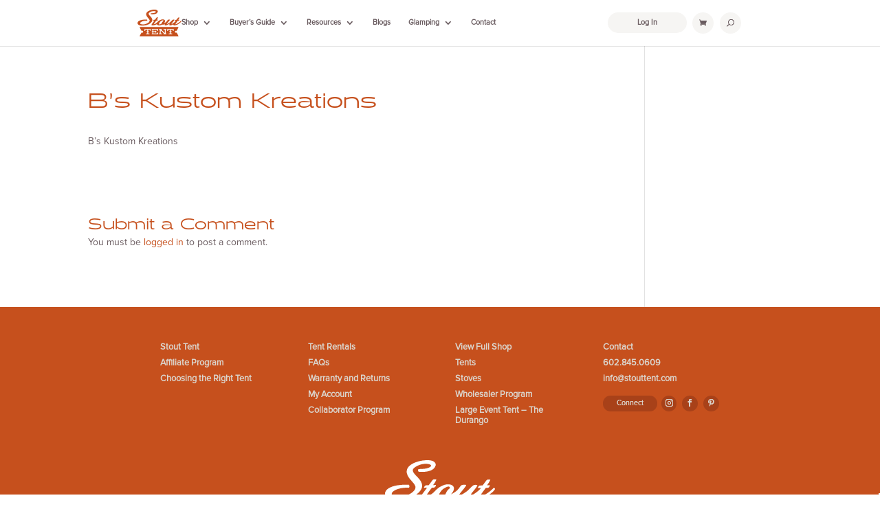

--- FILE ---
content_type: image/svg+xml
request_url: https://stouttent.com/wp-content/uploads/2023/03/Stout-Tent-White-Logo.svg
body_size: 1174
content:
<?xml version="1.0" encoding="UTF-8"?>
<svg xmlns="http://www.w3.org/2000/svg" xmlns:xlink="http://www.w3.org/1999/xlink" version="1.1" id="Layer_1" x="0px" y="0px" viewBox="0 0 1322.8 803.2" style="enable-background:new 0 0 1322.8 803.2;" xml:space="preserve">
<style type="text/css">
	.st0{fill:#FFFFFF;}
</style>
<g>
	<path class="st0" d="M383.1,409.5c58.1-46.3,87-96.8,40-166.4c-38.2-56.5-126.7-107.4-71-151.4c112.6-89,287.7-34.4,153.3,6   c-22.9,6.9-75.8,9.3-99,9.3c-11.1,0-12.7,25.3-2.2,32.4c64.8,6.5,184.1,2,204.6-76.2c6.2-25.5-11.7-42.9-35.6-53.4   c-73.9-32.4-341,15-310,149c15.3,66.2,84,106.5,101,154.4c23.3,65.7-125.1,148.6-240.9,125.3c-103.2-20.7-9.3-114,162.6-106.7   c11.2,0.5,9.7-35.9-4-36.1C71.2,291.5,2.4,352.7,0.1,401.6c-2,43.1,46.1,74.2,117.2,76.7C220.4,481.9,320.7,459.3,383.1,409.5z"></path>
	<path class="st0" d="M1153.9,630.2c4.1,0,7.9,1,11.6,3c3,1.6,6.5,2,9.8,1c3.3-1,6-3.2,7.6-6.3l48.3-91.9c2.1-4,1.9-8.7-0.4-12.5   c-2.3-3.8-6.4-6.2-10.9-6.2H79.6c-4.5,0-8.6,2.3-10.9,6.2c-2.3,3.8-2.5,8.6-0.4,12.5l48.3,91.9c1.6,3.1,4.4,5.3,7.7,6.3   c3.3,1,6.9,0.6,9.9-1.1c3.4-1.9,7.3-2.9,11.2-2.9c14.7,0,26.6,13.5,26.6,30.1c0,16.6-11.9,30.1-26.6,30.1c-4,0-7.8-1-11.2-2.9   c-3-1.7-6.6-2.1-9.9-1.1c-3.3,1-6.1,3.2-7.7,6.3l-48.3,91.9c-2.1,4-1.9,8.7,0.4,12.5c2.3,3.8,6.4,6.2,10.9,6.2h1140.3   c4.5,0,8.6-2.3,10.9-6.2c2.3-3.8,2.5-8.6,0.4-12.5l-48.3-91.9c-1.6-3-4.3-5.3-7.6-6.3c-3.3-1-6.8-0.6-9.8,1c-3.7,2-7.5,3-11.6,3   c-14.7,0-26.6-13.5-26.6-30.1C1127.4,643.7,1139.3,630.2,1153.9,630.2z M405.7,623.6c0,7-5.7,12.7-12.7,12.7s-12.7-5.7-12.7-12.7   v-17.9h-60.1v42.7h12.1c7,0,12.7,5.7,12.7,12.7s-5.7,12.7-12.7,12.7h-12.1v35.5c0,2-0.5,3.8-1.2,5.5h31.6c7,0,12.7,5.7,12.7,12.7   c0,7-5.7,12.7-12.7,12.7h-86.1c-7,0-12.7-5.7-12.7-12.7c0-7,5.7-12.7,12.7-12.7h31.6c-0.8-1.7-1.2-3.5-1.2-5.5V674h-12.1   c-7,0-12.7-5.7-12.7-12.7s5.7-12.7,12.7-12.7h12.1v-42.7h-60.1v20.9c0,7-5.7,12.7-12.7,12.7s-12.7-5.7-12.7-12.7V593   c0-7,5.7-12.7,12.7-12.7h171.2c7,0,12.7,5.7,12.7,12.7V623.6z M622.4,623.6c0,7-5.7,12.7-12.7,12.7c-7,0-12.7-5.7-12.7-12.7v-17.9   H477.4v42.7h61.3v-4.1c0-7,5.7-12.7,12.7-12.7c7,0,12.7,5.7,12.7,12.7V678c0,7-5.7,12.7-12.7,12.7c-7,0-12.7-5.7-12.7-12.7V674   h-61.3v35.5c0,2-0.5,3.8-1.2,5.5h120.8v-17.9c0-7,5.7-12.7,12.7-12.7c7,0,12.7,5.7,12.7,12.7v30.6c0,7-5.7,12.7-12.7,12.7H438.5   c-7,0-12.7-5.7-12.7-12.7c0-7,5.7-12.7,12.7-12.7h14.7c-0.8-1.7-1.2-3.5-1.2-5.5V674h-12.1c-7,0-12.7-5.7-12.7-12.7   s5.7-12.7,12.7-12.7h12.1v-42.7h-13.4c-7,0-12.7-5.7-12.7-12.7c0-7,5.7-12.7,12.7-12.7h171.2c7,0,12.7,5.7,12.7,12.7V623.6z    M847.6,613v101.9h13.9c7,0,12.7,5.7,12.7,12.7c0,7-5.7,12.7-12.7,12.7h-68.2c-7,0-12.7-5.7-12.7-12.7c0-7,5.7-12.7,12.7-12.7h5   l-102.3-94.7v89.2c0,2-0.5,3.8-1.2,5.5h30c7,0,12.7,5.7,12.7,12.7c0,7-5.7,12.7-12.7,12.7h-68.2c-7,0-12.7-5.7-12.7-12.7   c0-7,5.7-12.7,12.7-12.7h15.2c-0.8-1.7-1.2-3.5-1.2-5.5V605.8h-13.9c-7,0-12.7-5.7-12.7-12.7c0-7,5.7-12.7,12.7-12.7h68.2   c7,0,12.7,5.7,12.7,12.7c0,7-5.7,12.7-12.7,12.7H718l104.1,96.4V613c0-2,0.5-3.8,1.2-5.5h-30c-7,0-12.7-5.7-12.7-12.7   c0-7,5.7-12.7,12.7-12.7h68.2c7,0,12.7,5.7,12.7,12.7c0,7-5.7,12.7-12.7,12.7h-15.2C847.2,609.2,847.6,611.1,847.6,613z    M1090.4,623.6c0,7-5.7,12.7-12.7,12.7c-7,0-12.7-5.7-12.7-12.7v-17.9h-60.1v42.7h12.1c7,0,12.7,5.7,12.7,12.7S1024,674,1017,674   h-12.1v35.5c0,2-0.5,3.8-1.2,5.5h31.6c7,0,12.7,5.7,12.7,12.7c0,7-5.7,12.7-12.7,12.7H949c-7,0-12.7-5.7-12.7-12.7   c0-7,5.7-12.7,12.7-12.7h31.6c-0.8-1.7-1.2-3.5-1.2-5.5V674h-12.1c-7,0-12.7-5.7-12.7-12.7s5.7-12.7,12.7-12.7h12.1v-42.7h-60.1   v20.9c0,7-5.7,12.7-12.7,12.7c-7,0-12.7-5.7-12.7-12.7V593c0-7,5.7-12.7,12.7-12.7h171.2c7,0,12.7,5.7,12.7,12.7V623.6z"></path>
	<path class="st0" d="M1309,332.5c-47.6,47.6-102.5,91.8-172.3,106.4c23.5-34.1,56.2-80.4,76.3-104.7c14,0,21.5,0.2,30-2.3   c11.3-3.3,22.5-30.6,15.8-30.3c-8.4,0.4-18.6,0.7-31.8,1.3c12.6-16.9,31.5-43.8,39.7-66.2c-5.5-3.3-19.5-3.6-30.9-2.4   c-6,0.6-11.3,3.6-15.1,8.2c-13.4,16.4-32.2,45.3-47.1,62.2c-17.1,0.7-32.5,1.8-38.2,1.8c-10,7-22.7,28.7-16.7,28.7   c13.9,0,34.6-0.5,34.9,0.1c-34.8,52.2-135.2,102.3-135.6,101.9c21.2-46.7,83-100,93-134.1c1.8-6.1-33.8-8.5-46.1-1.1   c-14.3,8.7-35.8,28.8-49.6,45.4c-26.6,32-114.7,84.8-137.7,88.3c10.3-21.6,62.6-77.4,95.8-125.5c13-18.8-32.9-16.9-52.1-8.5   c-10.2,4.5-23.1,25.6-32.8,38.8c-23.4,31.7-54.6,52-95.2,71.9c99.4-109.6-28.4-152.1-116.9-97.3c-12,5.2-23.2,12-33.7,19.7   c-12.1,8.9-23.2,19.2-33.7,29.9c-38.2,38.7-57.8,58.6-120.8,71.8c23.5-34.1,56.2-80.4,76.3-104.7c14,0,21.5,0.2,30-2.3   c11.3-3.3,22.5-30.6,15.8-30.3c-8.4,0.4-18.6,0.7-31.8,1.3c12.6-16.9,31.5-43.8,39.7-66.2c-5.5-3.3-19.5-3.6-30.9-2.4   c-6,0.6-11.3,3.6-15.1,8.2c-13.4,16.4-32.2,45.3-47,62.2c-17.1,0.7-32.5,1.8-38.2,1.8c-10,7-22.7,28.7-16.7,28.7   c13.9,0,34.6-0.5,34.9,0.1L430,434.1c-35.6,51.1,42.2,47.1,105.3,22.4c15.5-6.1,30.4-13.4,44.4-21.5c28.1,55.6,115.1,43.4,168,10.5   c24.3,16,57.7-8.2,73.6-12.5c-27.7,88.2,119.2,10.6,147.6-17.9c-46.3,97.9,71.8,51.4,109.4,21.4c-13.4,101.1,219.8-27.4,244-87.7   C1324.8,342.8,1316.8,338.1,1309,332.5z M779.1,340.9c-21.7,9.1-41.2,43.5-46.8,58.3c-5.6,14.7-14.5,26.4-31.5,32.3   c-101.5,48.1-35-61.4-1.4-83.9C733.1,325.1,784.8,296.9,779.1,340.9z"></path>
</g>
</svg>


--- FILE ---
content_type: application/javascript; charset=UTF-8
request_url: https://stouttent.com/wp-content/plugins/checkout-field-editor-and-manager-for-woocommerce-pro/assets/plugins/monthpicker/jquery.mtz.monthpicker.js?ver=5.0.1
body_size: 2678
content:
/*
 * jQuery UI Monthpicker
 *
 * @licensed MIT <see below>
 * @licensed GPL <see below>
 *
 * @author Luciano Costa
 * http://lucianocosta.info/jquery.mtz.monthpicker/
 *
 * Depends:
 *  jquery.ui.core.js
 */

/**
 * MIT License
 * Copyright (c) 2011, Luciano Costa
 * 
 * Permission is hereby granted, free of charge, to any person obtaining a copy 
 * of this software and associated documentation files (the "Software"), to deal 
 * in the Software without restriction, including without limitation the rights 
 * to use, copy, modify, merge, publish, distribute, sublicense, and/or sell 
 * copies of the Software, and to permit persons to whom the Software is 
 * furnished to do so, subject to the following conditions:
 * 
 * The above copyright notice and this permission notice shall be included in
 * all copies or substantial portions of the Software.
 * 
 * THE SOFTWARE IS PROVIDED "AS IS", WITHOUT WARRANTY OF ANY KIND, EXPRESS OR
 * IMPLIED, INCLUDING BUT NOT LIMITED TO THE WARRANTIES OF MERCHANTABILITY,
 * FITNESS FOR A PARTICULAR PURPOSE AND NONINFRINGEMENT. IN NO EVENT SHALL THE
 * AUTHORS OR COPYRIGHT HOLDERS BE LIABLE FOR ANY CLAIM, DAMAGES OR OTHER
 * LIABILITY, WHETHER IN AN ACTION OF CONTRACT, TORT OR OTHERWISE, ARISING FROM,
 * OUT OF OR IN CONNECTION WITH THE SOFTWARE OR THE USE OR OTHER DEALINGS IN
 * THE SOFTWARE.
 */
/**
 * GPL License
 * Copyright (c) 2011, Luciano Costa
 * 
 * This program is free software: you can redistribute it and/or modify it 
 * under the terms of the GNU General Public License as published by the 
 * Free Software Foundation, either version 3 of the License, or 
 * (at your option) any later version.
 * 
 * This program is distributed in the hope that it will be useful, but 
 * WITHOUT ANY WARRANTY; without even the implied warranty of MERCHANTABILITY 
 * or FITNESS FOR A PARTICULAR PURPOSE. See the GNU General Public License 
 * for more details.
 * 
 * You should have received a copy of the GNU General Public License along 
 * with this program. If not, see <http://www.gnu.org/licenses/>.
 */

;(function ($) {

    var methods = {
        init : function (options) { 
            return this.each(function () {
                var 
                    $this = $(this),
                    data = $this.data('monthpicker'),
                    year = (options && options.year) ? options.year : (new Date()).getFullYear(),
                    settings = $.extend({
                        pattern: 'mm/yyyy',
                        selectedMonth: null,
                        selectedMonthName: '',
                        selectedYear: year,
                        startYear: year - 10,
                        finalYear: year + 10,
                        monthNames: ['Jan', 'Feb', 'Mar', 'Apr', 'May', 'Jun', 'Jul', 'Aug', 'Sep', 'Oct', 'Nov', 'Dec'],
                        fullMonthNames: ['January', 'February', 'March', 'April', 'May', 'June', 'July', 'August', 'September', 'October', 'November', 'December'],
                        id: "monthpicker_" + (Math.random() * Math.random()).toString().replace('.', ''),
                        openOnFocus: true,
                        disabledMonths: []
                    }, options);

                settings.dateSeparator = settings.pattern.replace(/(mmm|mm|m|yyyy|yy|y)/ig,'');

                // If the plugin hasn't been initialized yet for this element
                if (!data) {

                    $(this).data('monthpicker', {
                        'target': $this,
                        'settings': settings
                    });

                    if (settings.openOnFocus === true) {
                        $this.on('focus', function () {
                            $this.monthpicker('show');
                        });
                    }

                    $this.monthpicker('parseInputValue', settings);

                    $this.monthpicker('mountWidget', settings);

                    $this.on('monthpicker-click-month', function (e, month, year) {
                        settings.selectedMonthName = settings.fullMonthNames[month - 1];
                        $this.monthpicker('setValue', settings);
                        $this.monthpicker('hide');
                    });

                    // hide widget when user clicks elsewhere on page
                    $this.addClass("mtz-monthpicker-widgetcontainer");
                    $(document).unbind("mousedown.mtzmonthpicker").on("mousedown.mtzmonthpicker", function (e) {
                        if (!e.target.className || e.target.className.toString().indexOf('mtz-monthpicker') < 0) {
                            $(this).monthpicker('hideAll'); 
                        }
                    });
                }
            });
        },

        show: function () {
            $(this).monthpicker('hideAll'); 
            var widget = $('#' + this.data('monthpicker').settings.id);
            widget.css("top", this.offset().top  + this.outerHeight());
            if ($(window).width() > (widget.width() + this.offset().left) ){
                widget.css("left", this.offset().left);
            } else {
                widget.css("left", this.offset().left - widget.width());
            }
            widget.show();
            widget.find('select').focus();
            this.trigger('monthpicker-show');
        },

        hide: function () {
            var widget = $('#' + this.data('monthpicker').settings.id);
            if (widget.is(':visible')) {
                widget.hide();
                this.trigger('monthpicker-hide');
            }
        },

        hideAll: function () {
            $(".mtz-monthpicker-widgetcontainer").each(function () {
                if (typeof($(this).data("monthpicker"))!="undefined") { 
                    $(this).monthpicker('hide'); 
                }
            });
        },

        setValue: function (settings) {
            var 
                month = settings.selectedMonthName,
                year = settings.selectedYear;

            if(settings.pattern.indexOf('yyyy') < 0) {
                year = year.toString().substr(2,2);
            } 

            if (settings.pattern.indexOf('y') > settings.pattern.indexOf(settings.dateSeparator)) {
                this.val(month + settings.dateSeparator + year);
            } else {
                this.val(year + settings.dateSeparator + month);
            }
            
            this.change();
        },

        disableMonths: function (months) {
            var 
                settings = this.data('monthpicker').settings,
                container = $('#' + settings.id);

            settings.disabledMonths = months;

            container.find('.mtz-monthpicker-month').each(function () {
                var m = parseInt($(this).data('month'));
                if ($.inArray(m, months) >= 0) {
                    $(this).addClass('ui-state-disabled');
                } else {
                    $(this).removeClass('ui-state-disabled');
                }
            });
        },

        mountWidget: function (settings) {
            var
                monthpicker = this,
                container = $('<div id="'+ settings.id +'" class="ui-datepicker ui-widget ui-widget-content ui-helper-clearfix ui-corner-all" />'),
                header = $('<div class="ui-datepicker-header ui-widget-header ui-helper-clearfix ui-corner-all mtz-monthpicker" />'),
                combo = $('<select class="mtz-monthpicker mtz-monthpicker-year" style="width: 80px;" />'), // Set fixed width for the dropdown
                table = $('<table class="mtz-monthpicker" />'),
                tbody = $('<tbody class="mtz-monthpicker" />'),
                tr = $('<tr class="mtz-monthpicker" />'),
                td = '',
                selectedYear = settings.selectedYear,
                option = null,
                attrSelectedYear = $(this).data('selected-year'),
                attrStartYear = $(this).data('start-year'),
                attrFinalYear = $(this).data('final-year');

            if (attrSelectedYear) {
                settings.selectedYear = attrSelectedYear;
            }

            if (attrStartYear) {
                settings.startYear = attrStartYear;
            }

            if (attrFinalYear) {
                settings.finalYear = attrFinalYear;
            }

            container.css({
                position:'absolute',
                zIndex:999999,
                whiteSpace:'nowrap',
                width:'250px',
                overflow:'hidden',
                textAlign:'center',
                display:'none',
                top: monthpicker.offset().top + monthpicker.outerHeight(),
                left: monthpicker.offset().left
            });

            combo.on('change', function () { 
                var months = $(this).parent().parent().find('td[data-month]');
                months.removeClass('ui-state-active');
                if ($(this).val() == settings.selectedYear) {
                    months.filter('td[data-month='+ settings.selectedMonth +']').addClass('ui-state-active');
                }
                monthpicker.trigger('monthpicker-change-year', $(this).val());
            });

            // mount years combo
            for (var i = settings.startYear; i <= settings.finalYear; i++) {
                var option = $('<option class="mtz-monthpicker" />').attr('value', i).append(i);
                if (settings.selectedYear == i) {
                    option.attr('selected', 'selected');
                }
                combo.append(option);
            }
            header.append(combo).appendTo(container);

            // mount months table
            for (var i=1; i<=12; i++) {
                td = $('<td class="ui-state-default mtz-monthpicker mtz-monthpicker-month" style="padding:5px;cursor:default;" />').attr('data-month',i);
                if (settings.selectedMonth == i) {
                   td.addClass('ui-state-active');
                }
                td.append(settings.monthNames[i-1]);
                tr.append(td).appendTo(tbody);
                if (i % 3 === 0) {
                    tr = $('<tr class="mtz-monthpicker" />'); 
                }
            }

            tbody.find('.mtz-monthpicker-month').on('click', function () {
                var m = parseInt($(this).data('month'));
                if ($.inArray(m, settings.disabledMonths) < 0 ) {
                    settings.selectedYear = $(this).closest('.ui-datepicker').find('.mtz-monthpicker-year').first().val();
                    settings.selectedMonth = $(this).data('month');
                    settings.selectedMonthName = settings.fullMonthNames[settings.selectedMonth - 1];
                    monthpicker.trigger('monthpicker-click-month', $(this).data('month'));
                    $(this).closest('table').find('.ui-state-active').removeClass('ui-state-active');
                    $(this).addClass('ui-state-active');
                }
            });

            table.append(tbody).appendTo(container);

            container.appendTo('body');
        },

        destroy: function () {
            return this.each(function () {
                $(this).removeClass('mtz-monthpicker-widgetcontainer').unbind('focus').removeData('monthpicker');
            });
        },

        getDate: function () {
            var settings = this.data('monthpicker').settings;
            if (settings.selectedMonth && settings.selectedYear) {
                return new Date(settings.selectedYear, settings.selectedMonth -1);
            } else {
                return null;
            }
        },

        parseInputValue: function (settings) {
            if (this.val()) {
                if (settings.dateSeparator) {
                    var val = this.val().toString().split(settings.dateSeparator);
                    if (settings.pattern.indexOf('m') === 0) {
                        settings.selectedMonth = val[0];
                        settings.selectedYear = val[1];
                    } else {
                        settings.selectedMonth = val[1];
                        settings.selectedYear = val[0];                                
                    }
                }
            }
        }

    };

    $.fn.monthpicker = function (method) {
        if (methods[method]) {
            return methods[method].apply(this, Array.prototype.slice.call( arguments, 1 ));
        } else if (typeof method === 'object' || ! method) {
            return methods.init.apply(this, arguments);
        } else {
            $.error('Method ' + method + ' does not exist on jQuery.mtz.monthpicker');
        }    
    };

})(jQuery);

--- FILE ---
content_type: application/javascript; charset=UTF-8
request_url: https://stouttent.com/wp-content/plugins/remarkety-for-woocommerce/assets/js/remarkety-cart.js?ver=6.9
body_size: -501
content:
jQuery('body').on('added_to_cart', function () {
    jQuery.ajax({
        url: '/?wc-ajax=get_cart_content',
        dataType: 'json',
        success: function (cart) {
            if (cart) {
                _rmData.push(["track", "carts/update", cart]);
            }
        }
    });
});
